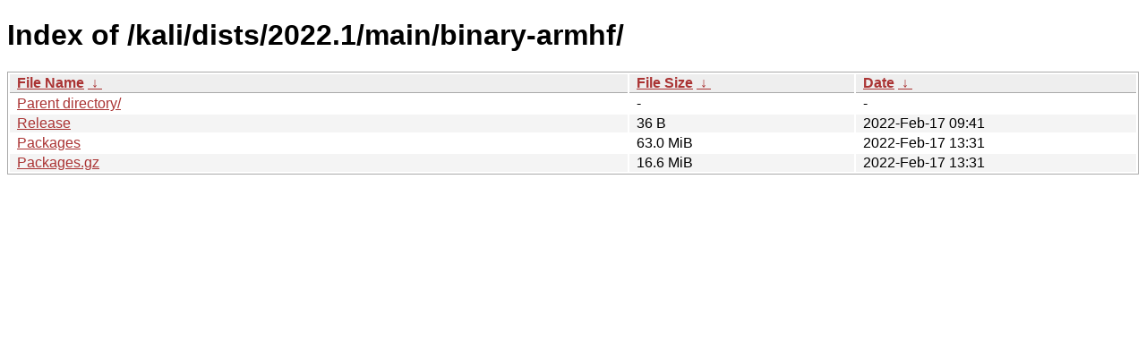

--- FILE ---
content_type: text/html
request_url: https://old.kali.org/kali/dists/2022.1/main/binary-armhf/?C=M&O=A
body_size: 735
content:
<!DOCTYPE html><html><head><meta http-equiv="content-type" content="text/html; charset=utf-8"><meta name="viewport" content="width=device-width"><style type="text/css">body,html {background:#fff;font-family:"Bitstream Vera Sans","Lucida Grande","Lucida Sans Unicode",Lucidux,Verdana,Lucida,sans-serif;}tr:nth-child(even) {background:#f4f4f4;}th,td {padding:0.1em 0.5em;}th {text-align:left;font-weight:bold;background:#eee;border-bottom:1px solid #aaa;}#list {border:1px solid #aaa;width:100%;}a {color:#a33;}a:hover {color:#e33;}</style>

<title>Index of /kali/dists/2022.1/main/binary-armhf/</title>
</head><body><h1>Index of /kali/dists/2022.1/main/binary-armhf/</h1>
<table id="list"><thead><tr><th style="width:55%"><a href="?C=N&amp;O=A">File Name</a>&nbsp;<a href="?C=N&amp;O=D">&nbsp;&darr;&nbsp;</a></th><th style="width:20%"><a href="?C=S&amp;O=A">File Size</a>&nbsp;<a href="?C=S&amp;O=D">&nbsp;&darr;&nbsp;</a></th><th style="width:25%"><a href="?C=M&amp;O=A">Date</a>&nbsp;<a href="?C=M&amp;O=D">&nbsp;&darr;&nbsp;</a></th></tr></thead>
<tbody><tr><td class="link"><a href="../?C=M&amp;O=A">Parent directory/</a></td><td class="size">-</td><td class="date">-</td></tr>
<tr><td class="link"><a href="Release" title="Release">Release</a></td><td class="size">36 B</td><td class="date">2022-Feb-17 09:41</td></tr>
<tr><td class="link"><a href="Packages" title="Packages">Packages</a></td><td class="size">63.0 MiB</td><td class="date">2022-Feb-17 13:31</td></tr>
<tr><td class="link"><a href="Packages.gz" title="Packages.gz">Packages.gz</a></td><td class="size">16.6 MiB</td><td class="date">2022-Feb-17 13:31</td></tr>
</tbody></table></body></html>